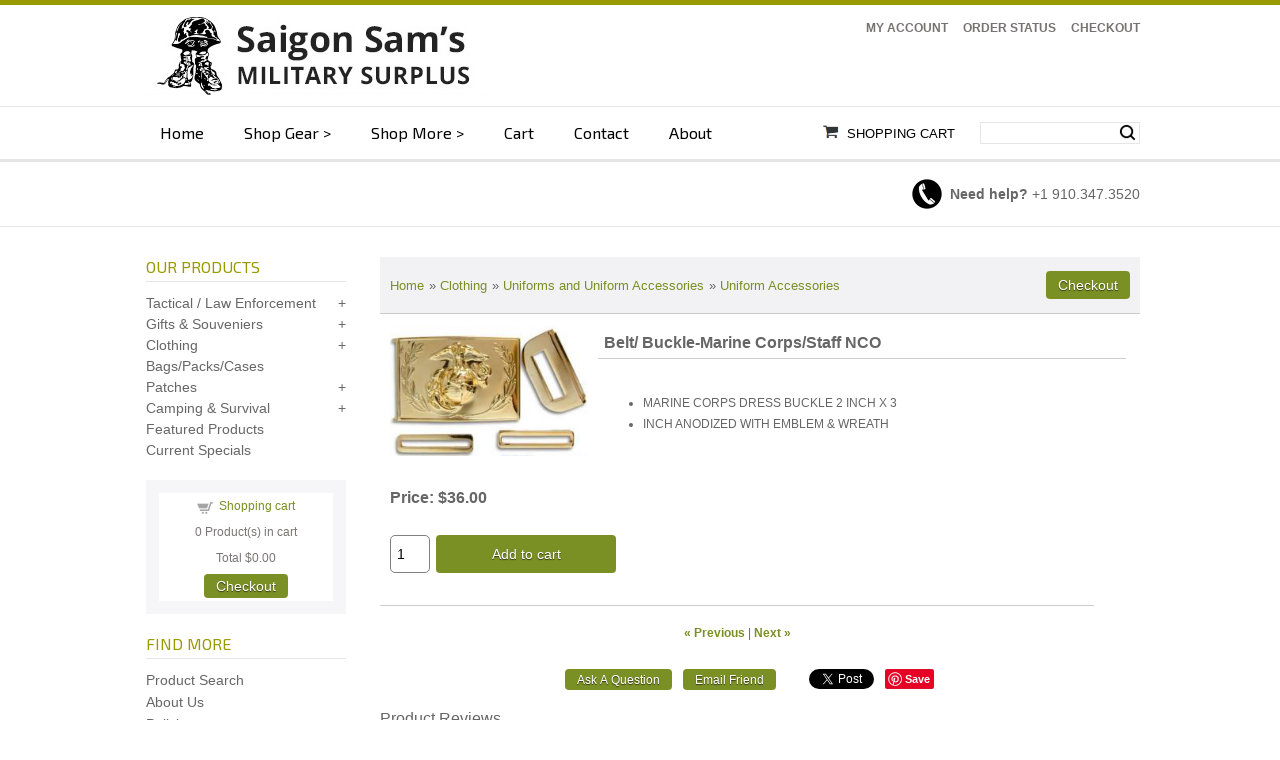

--- FILE ---
content_type: text/html; charset=UTF-8
request_url: https://www.saigonsamsmilitary.com/proddetail.php?prod=van-2522450
body_size: 8141
content:
<!DOCTYPE html><html><!-- #BeginTemplate "/Templates/main.dwt" --><!-- DW6 -->
<head>
<meta http-equiv="Content-Type" content="text/html; charset=utf-8" >
<!-- #BeginEditable "doctitle" -->
<title>Saigon Sams Military Surplus Store: Belt/ Buckle-Marine Corps/Staff NCO, Uniform Accessories, van-2522450</title>
<meta name="Description" content="MARINE CORPS DRESS BUCKLE 2 INCH X 3 INCH ANODIZED WITH EMBLEM & WREATH">
<!-- #EndEditable -->
<meta name="viewport" content="width=device-width, initial-scale=1">
<link rel="stylesheet" type="text/css" href="/css/ectcart.css"/>
<link rel="stylesheet" type="text/css" href="/css/ectstyle.css"/>
<link rel="stylesheet" type="text/css" href="/css/style.css"/>
<script type="text/javascript" src="/js/ectcart.js"></script>
<link rel="stylesheet" href="css/nav_styles.css">
<link href='https://fonts.googleapis.com/css?family=Exo+2:400,400italic,700' rel='stylesheet' type='text/css'>
<!-- #BeginEditable "head" -->
<meta property="og:type" content="product" />
<meta property="og:image" content="https://www.saigonsamsmilitary.com/prodimages/van-2522450.jpg">
<!-- #EndEditable -->
</head>
<body>
<div class="main_wrapper">
	<div class="header_wrapper">
   	  <div class="logo_row">
        	<div class="width_wrapper">
            	<div class="logo"><a href="index.php"><img src="images/slogo.jpg"  alt=""/></a></div>
                <div class="logo_right">
                    <ul class="topLink">
                      <li><a href="clientlogin.php">My Account</a></li>
                      <li><a href="orderstatus.php">Order Status</a></li>
                      <li><a href="cart.php">Checkout</a></li>
                    </ul>
                 <!-- <div class="welcome_msg">Come on out...</div>--> 
                </div>
                <div class="clear"></div>
        </div>
        </div>
      <div class="topNav_wrapper">
        	<div class="width_wrapper">
<!-- Main nav bar -->      
                <div id='cssmenu'>              
                <nav>
  <label for="drop" class="ect-mn-toggle">Menu</label>
  <input type="checkbox" id="drop" />
  <ul class="menu">
    <li><a href="index.php">Home</a></li>
    <li>
      <!-- First Tier Drop Down -->
      <label for="drop-1" class="ect-mn-toggle">Products +</label>
      <a href="#">Shop Gear</a>
      <input type="checkbox" id="drop-1"/>
      <ul>
        <li class="dd"><a href="/categories.php?cat=54">Tactical & Law Enforcement</a></li>
        <li class="dd"><a href="/categories.php?cat=64">Camping & Survival</a></li>
		  <li class="dd"><a href="/products.php?cat=28">Bags, Packs & Cases</a></li>
        <li class="dd"><a href="/categories.php?cat=53">Uniforms</a></li>
		   <li class="dd"><a href="/categories.php?cat=66">Patches</a></li>
		   <li class="dd"><a href="/dogtags.php">Dogtags</a></li>
        <li class="dd"><a href="/categories.php?cat=15">Boots</a></li>
      </ul>
    </li>
    <li>
      <!-- First Tier Drop Down -->
      <label for="drop-2" class="ect-mn-toggle">Categories +</label>
      <a href="#">Shop More</a>
      <input type="checkbox" id="drop-2"/>
      <ul>
        <li >
        <li class="dd"><a href="/categories.php?cat=50">Clothing</a></li>
		<li class="dd"><a href="/categories.php?cat=32">Gifts & Souveniers</a></li>
        <li class="dd"><a href="categories.php">All Products</a>        </li>
      </ul>
    </li>
    <li><a href="cart.php">Cart</a></li>
    <li><a href="contact.php">Contact</a></li>
    <li><a href="about.php">About</a></li>
  </ul>
</nav>
  </div>             
<!-- Main nav bar end -->   
              <div class="menu_right">  
              <div class="searchBox">
                <form method="post" action="search.php" id="search_mini_form">  
                <input type="hidden" name="posted" value="1">  
                <input type="hidden" name="nobox" value="true">                 
                <input type="text" maxlength="128" class="search_look" value="" name="stext" id="search" autocomplete="off">
                <button id="searc-button" class="search_btn" title="Search" type="submit">Search</button>
   				</form>
                </div>
              <div class="basket basket_dis"> <a href="cart.php">Shopping Cart</a></div>
              </div>
        </div>
        </div>
        <div class="service_section">
        	<div class="width_wrapper">            
            <div class="menu_right2">  
            <div class="basket basket_dis"> <a href="cart.php">Shopping Cart</a></div>
              <div class="searchBox">
                <form method="post" action="search.php" id="search_mini_form">  
                <input type="hidden" name="posted" value="1"> 
                <input type="hidden" name="nobox" value="true">                  
                <input type="text" maxlength="128" class="search_look" value="" name="stext" id="search" autocomplete="off">
                <button id="searc-button" class="search_btn" title="Search" type="submit">Search</button>
   				</form>
                </div>
              </div>
            <!--<div class="icon_truck"><strong>FREE SHIPPING</strong> on orders over $100!*</div> -->
              <div class="icon_phone"><span><strong>Need help?</strong> +1 910.347.3520</span></div>
                <div class="clear"></div>
            </div>
        </div>
    </div>
    <div class="mid_wrapper">
        <div class="mid_area_space">
        	<div class="width_wrapper">
              <article class="col_right">
                	<div class="FL width">
<!-- #BeginEditable "body" -->
			<input type="hidden" id="hiddencurr" value="$0.00"><div id="opaquediv" class="ectopaque" style="display:none" onclick="if(event.target==this)this.style.display='none'" tabindex="0"></div><script>
/* <![CDATA[ */
var xxAddWiL="The following items have been added to the wish list: ",xxBakOpt="Some of these options are not currently in stock but are available to back order.",xxCarCon="Cart contents",xxClkHere="click here",xxClsWin="Close Window",xxCntShp="Continue Shopping",xxCntTax="Country Tax",xxDigits="Please enter only digits in this field.",xxDscnts="Discounts",xxEdiOrd="Edit Order",xxEntMul="Please enter a quantity for at least one option.",xxHasAdd="has been added",xxInStNo="You will be notified by email when the product is back in stock.",xxInvCha="The following characters are invalid:",xxListPrice="<div class=\"origprice\">List Price: <span class=\"liststrike\">%s</span></div>",xxAddToC="Add to cart",xxNotBaS="Notify when back in stock",xxNotSto="The following product isn't currently available in our store",xxBakOrd="Back Order",xxOpSkTx=" (%s)",xxOptOOS="I'm sorry, that particular option is currently out of stock",xxOutStok="Out&nbsp;of&nbsp;Stock",xxPrd255="Please enter a maximum of 255 chars in the field indicated.",xxPrdChs="Please choose from the available product options.",xxPrdEnt="Please enter a value where indicated.",xxPrice="Price",xxSCAdOr="The following items have been added to your order.",xxSCBakO="Item not currently in stock but placed on back order - select &quot;Edit Order&quot; to modify purchase.",xxSCCarT="Cart total",xxSCItem="item(s)",xxSCStkW="STOCK WARNING: Low stock on selected item, please click &quot;Edit Order&quot; to accept stock level.",xxValEm="Please enter a valid email address.";
var currencyseparator=' ',extension='.php',extensionabs='php',imgsoftcartcheckout='<input type="button" value="Checkout" class="ectbutton sccheckout" onclick="ectgonoabs(\'cart.php\')">',pricezeromessage="",showinstock=true,showtaxinclusive=0,storeurlssl='https://www.saigonsamsmilitary.com/',tax=0,txtcollen=8000,yousavetext="",zero2dps='0.00',currFormat1='',currFormat2='',currFormat3='',currRate1=0,currRate2=0,currRate3=0,currSymbol1='',currSymbol2='',currSymbol3='';
function updateoptimage(theitem,themenu,opttype){
var imageitemsrc='',mzitem,theopt,theid,imageitem,imlist,imlistl,fn=window['updateprice'+theitem];
fn();
if(opttype==1){
	theopt=document.getElementsByName('optn'+theitem+'x'+themenu);
	for(var i=0; i<theopt.length; i++){
		if(theopt[i].checked)theid=theopt[i].value;
		ectremoveclass(theopt[i],'ectwarning');
	}
}else{
	theopt=ectById('optn'+theitem+'x'+themenu);
	ectremoveclass(theopt,'ectwarning');
	theid=theopt.options[theopt.selectedIndex].value;
}
	if(imageitem=ectById((globalquickbuyid!==''?'qb':'prod')+"image"+theitem)){
		if(altimage_small!=''){
			if(typeof(imageitem.src)!='unknown')imageitem.src=vsdecimg(altimage_small);
		}else if(aIM[theid]){
			if(typeof(imageitem.src)!='unknown')imageitem.src=vsdecimg(aIM[theid]);
		}
	}
	altimage_small='';
	altimage_large='';
}
function vsdecimg(timg){
	return decodeURIComponent(timg.replace("|","prodimages/").replace("<",".gif").replace(">",".jpg").replace("?",".png"));
}
function updateprodimage(theitem,isnext){
	return updateprodimage2(false,theitem,isnext);
}
function updateprodimage2(isqb,theitem,isnext){
var imlist=pIM[theitem];
if(!pIX[theitem])pIX[theitem]=0;
if(isnext) pIX[theitem]++; else pIX[theitem]--;
if(pIX[theitem] < 0) pIX[theitem]=imlist.length-1;
if(pIX[theitem]>=imlist.length) pIX[theitem]=0;
if(ectById((isqb?'qb':'prod')+"image"+theitem)){ectById((isqb?'qb':'prod')+"image"+theitem).src='';ectById((isqb?'qb':'prod')+"image"+theitem).src=vsdecimg(imlist[pIX[theitem]]);}
ectById((isqb?'qb':'extra')+"imcnt"+theitem).innerHTML=pIX[theitem]+1;
return false;
}
/* ]]> */
</script><script>
var sfextensionabs='php',
	xxPlsEntr="Please enter a value in the field",xxValEm="Please enter a valid email address.",xxRecapt="Please show you are a real human by completing the reCAPTCHA test",xxEFEm="Your Email",
	xxEFNam="Your Name",xxEFCmt="Your Comments",xxContUs="Contact Us",xxAskQue="Ask A Question",xxCUBlur="Ask us a question about any of our store products or services and we'll get back to you right away.",
	xxEmFrnd="Email Friend",xxEFBlr="Let your friends know all about the great deals that are on offer at this site. Just fill in the details below and click &quot;Send&quot;.",xxAccSuc="Your account was created successfully",xxMinLen="Please enter at least 6 characters in the field",
	xxAQBlr="Ask us a question about any of our store products and we'll get back to you right away.",xxPwd="Password",xxNow="now",xxInSecs="in %s seconds",xxName="Full Name",
	xxFulNam="This message will not be shown again.\nPlease be sure to enter your first and last name in the field",xxLOSuc="You have logged out successfully!",xxLISuc="Login Successful!",xxMesSuc="Your message was delivered successfully.";
var extraclientfield1="",extraclientfield2="",
	extraclientfield1required=false,extraclientfield2required=false,
	loginhash='7e36f8876cf66c4e187af02a36994fb418626a70397d3a40824af09ec01576fd',
	customeraccounturl="",
	recaptchasitekey='',nacaptchawidgetid='',nacaptchaok=false,nacaptcharesponse=false,contactcaptchawidgetid='',contactcaptchaok=false,contactcaptcharesponse=false,askqproductid='',
	lastloginattempt,checkedfullname=false,contactusthanks="",emailfriendthanks="",askaquestionthanks="",
	recaptchaenabled2=false,recaptchaenabled8=false,nocustomerloginpwlimit=false,
	nomailinglist=false,
	storeurlssl="",checkoutmode="",
	clientloginref="",clientloginref_sess="",
	loginrefurl=[];</script>
<div id="softopaquediv" class="ectopaque" style="display:none" onclick="if(event.target==this)hideaccounts()" tabindex="0"><div class="ectsoftwrapper"><div class="scart scclose" role="img" onclick="hideaccounts()" title="Close Window"></div>
<div style="display:none;text-align:center" id="ectsoftpreload"><img style="margin:30px" src="images/preloader.gif" alt="Loading"></div>
<div id="ectsfsuccess" class="ectsfsuccess"></div>
<div class="sfcontact" id="ectcontactdiv" style="display:none">
<div class="softformheader" id="cuheader"></div>
<div id="contactblurb" class="contactblurb"></div>
<div class="ectsf2col"><div class="redstar"><label class="ectlabel" for="yourname">Your Name</label></div><div><input type="text" id="yourname" placeholder="Your Name" aria-required="true"></div></div>
<div class="ectsf2col"><div class="redstar"><label class="ectlabel" for="youremail">Your Email</label></div><div><input type="text" id="youremail" placeholder="Your Email" aria-required="true"></div></div>
<div class="ectsf2col emfonly"><div class="redstar"><label class="ectlabel" for="friendsemail">Your Friends Email</label></div><div><input type="text" id="friendsemail" placeholder="Your Friends Email" aria-required="true"></div></div>
<div class="ectsf2col"><div class="redstar"><label class="ectlabel" for="yourcomments">Your Comments</label></div><div><textarea class="softcomments" id="yourcomments" placeholder="Your Comments" aria-required="true"></textarea></div></div>
<div class="softformsend"><button type="button" class="ectbutton " id="contactsend" onclick="">Send</button><button type="button" class="ectbutton" onclick="hideaccounts()">Close Window</button></div>
</div>
<div class="sflogin" id="loginacctdiv" style="display:none">
<div class="softformheader" id="liaccterrordiv">Login Details</div>
<div class="ectsf2col"><div class="redstar"><label class="ectlabel" for="liemail">Email</label></div><div><input type="email" id="liemail" placeholder="Email" aria-required="true" disabled></div></div>
<div class="ectsf2col"><div class="redstar"><label class="ectlabel" for="lipass">Password</label></div><div><input type="password" id="lipass" placeholder="Password" aria-required="true" autocomplete="off"></div></div>
<div class="ectsf2col"><div class="softformjright"><input type="checkbox" class="ectcheckbox" id="licook"></div><div><label class="ectlabel" for="licook">Remember login on this computer?</label></div></div>
<div class="softformsend"><input type="button" value="Submit" class="ectbutton cartaccountlogin" id="cartaccountlogin" onclick="checkloginaccount()"><input type="button" value="New Account" class="ectbutton newaccount" onclick="displaynewaccount()"><input type="button" value="Forgot Password?" class="ectbutton forgotpassword" onclick="ectgonoabs('clientlogin.php?mode=lostpassword')"></div>
</div>
<div class="sfnewaccount" id="newacctdiv" style="display:none">
<div class="softformheader" id="accounterrordiv">New Account</div>
<div class="ectsf2col"><div class="redstar"><label class="ectlabel" for="naname">Full Name</label></div><div><input type="text" id="naname" placeholder="Full Name" aria-required="true"></div></div>
<div class="ectsf2col"><div class="redstar"><label class="ectlabel" for="naemail">Email</label></div><div><input type="email" id="naemail" placeholder="Email" aria-required="true"></div></div>
<div class="ectsf2col"><div class="redstar"><label class="ectlabel" for="pass">Password</label></div><div><input type="password" id="pass" placeholder="Password" autocomplete="off" aria-required="true"></div></div>
<div class="ectsf2col">
<div class="softformjright"><input type="checkbox" class="ectcheckbox" id="allowemail" value="ON"></div>
<div><label class="ectlabel" for="allowemail">Allow Promotional Emails</label><div class="cartacclogineverdivulge">(We will never divulge your email to a 3rd party)</div></div>
</div>
<div class="softformsend"><input type="button" value="Create Account" class="ectbutton createaccount" onclick="checknewaccount()"></div>
</div>
</div>
</div>
<script>document.body.appendChild(ectById("softopaquediv"));</script><div id="mainbodyspan" class="proddetail van-2522450" itemscope itemtype="http://schema.org/Product"><link itemprop="mainEntityOfPage" href="/proddetail.php?prod=van-2522450"><form method="post" id="ectform0" action="cart.php" onsubmit="return formvalidator0(this)" style="margin:0;padding:0"><script>/* <![CDATA[ */function formvalidator0(theForm){
var fvsuccess=true;
return(fvsuccess);}
/* ]]> */</script><input type="hidden" name="id" value="van-2522450">
<input type="hidden" name="mode" value="add">
<div class="catnavandcheckout catnavdetail"><div class="catnavigation catnavdetail"><a class="ectlink" href="categories.php">Home</a><div class="ectbreadcrumb">&raquo; <a class="ectlink" href="categories.php?cat=50">Clothing</a></div><div class="ectbreadcrumb">&raquo; <a class="ectlink" href="categories.php?cat=53">Uniforms and Uniform Accessories</a></div><div class="ectbreadcrumb">&raquo; <a class="ectlink" href="products.php?cat=24">Uniform Accessories</a></div></div>
<div class="catnavcheckout"><input type="button" value="Checkout" class="ectbutton checkoutbutton" onclick="ectgonoabs('cart.php')"></div></div>
<div itemprop="image" itemscope itemtype="https://schema.org/ImageObject" class="detailimage allprodimages ectnomagicimage"><img itemprop="url" id="prodimage0" class="detailimage allprodimages" src="prodimages/van-2522450.jpg" alt="Belt/ Buckle-Marine Corps/Staff NCO"></div><div class="detailname"><h1 itemprop="name">Belt/ Buckle-Marine Corps/Staff NCO</h1></div><div class="detaildescription detaildescriptiontabs" itemprop="description"><ul><li>MARINE CORPS DRESS BUCKLE 2 INCH X 3</li><li> INCH ANODIZED WITH EMBLEM & WREATH</ul></div><div class="detailprice" itemprop="offers" itemscope itemtype="http://schema.org/Offer"><meta itemprop="priceCurrency" content="USD"><strong>Price:</strong> <span class="price" id="pricediv0" itemprop="price" content="36.00">$36.00</span><link itemprop="url" href="/proddetail.php?prod=van-2522450"> </div><div class="addtocartquant detailaddtocartquant"><div class="detailquantity"><div class="quantity0div detailquantity0div"><input type="text" name="quant" id="w0quant" size="2" maxlength="5" value="1" title="Quantity" class="ecttextinput quantity0input detailquantity0input"></div>
</div><div class="addtocart detailaddtocart"><button type="button" class="ectbutton buybutton detailbuybutton ectaddcart0" onclick="subformid(0,'','')">Add to cart</button></div></div><div class="previousnext"><a class="ectlink" href="/proddetail.php?prod=van-2522400"><strong>&laquo; Previous</strong></a> | <a class="ectlink" href="/proddetail.php?prod=van-2650480"><strong>Next &raquo;</strong></a></div><div class="emailfriend"><div class="socialmediabuttons"><div class="socialmediabutton smaskaquestion"><input type="button" value="Ask A Question" class="ectbutton smaskaquestion" onclick="displayectcontact('askquestion','van-2522450')"></div><div class="socialmediabutton smemailfriend"><input type="button" value="Email Friend" class="ectbutton smemailfriend" onclick="displayectcontact('emailfriend','van-2522450')"></div><div class="socialmediabutton smfacebook"><div id="fb-root"></div><script>(function(d,s,id){var js, fjs = d.getElementsByTagName(s)[0];if (d.getElementById(id)) return;js = d.createElement(s); js.id = id;js.src = "https://connect.facebook.net/en_US/sdk.js#xfbml=1&version=v3.0";fjs.parentNode.insertBefore(js, fjs);}(document, 'script', 'facebook-jssdk'));</script><div class="fb-like" data-href="https://www.saigonsamsmilitary.com/proddetail.php?prod=van-2522450" data-layout="button_count" data-action="like" data-size="small" data-show-faces="false" data-share="true"></div></div><div class="socialmediabutton smlinkedin"><script src="//platform.linkedin.com/in.js">lang:en_US</script><script type="IN/Share" data-url="https://www.saigonsamsmilitary.com/proddetail.php?prod=van-2522450" data-counter="right"></script></div><div class="socialmediabutton smtwitter"><script async src="https://platform.twitter.com/widgets.js"></script><a class="twitter-share-button" lang="" href="https://twitter.com/intent/tweet" data-size="default" data-url="https://www.saigonsamsmilitary.com/proddetail.php?prod=van-2522450">Tweet</a></div><div class="socialmediabutton smpinterest"><a data-pin-do="buttonBookmark" data-pin-save="true" href="https://www.pinterest.com/pin/create/button/"></a><script async defer src="//assets.pinterest.com/js/pinit.js"></script></div></div></div><div class="reviews" id="reviews"><div class="reviewtotals"><span class="numreviews">Product Reviews</span><span class="showallreview"></span></div><div class="noreview">No Reviews For This Product.</div><div class="clickreview"><button type="button" class="ectbutton clickreview" onclick="ectgonoabs('/proddetail.php?prod=van-2522450&amp;review=true')">Click to review this product</button></div></div></form></div><!-- #EndEditable -->   
					</div>
                </article>
               <aside class="sidebar">
                	<div class="products_category_box">
                    	<h2>OUR PRODUCTS</h2>
                        				<ul class="ectverticalmenu2 ectmenu1" style="list-style:none"><li id="ect0_54"><a href="#">Tactical / Law Enforcement</a></li>
<li class="ectsub ectraq1" id="ect0_3"><a href="products.php?cat=3">Rifle Accessories</a></li>
<li class="ectsub ectraq1" id="ect0_7"><a href="products.php?cat=7">Eyewear and Accessories</a></li>
<li class="ectsub ectraq1" id="ect0_35"><a href="products.php?cat=35">Pouches</a></li>
<li class="ectsub ectraq1" id="ect0_2"><a href="products.php?cat=2">Ghille Suits & Netting</a></li>
<li class="ectsub ectraq1" id="ect0_33"><a href="products.php?cat=33">Police/Fire/Rescue</a></li>
<li class="ectsub ectraq1" id="ect0_34"><a href="products.php?cat=34">Hydration & Accessories</a></li>
<li class="ectsub ectraq1" id="ect0_41"><a href="products.php?cat=41">Knives</a></li>
<li class="ectsub ectraq1" id="ect0_18"><a href="products.php?cat=18">Lights</a></li>
<li class="ectsub ectraq1" id="ect0_29"><a href="products.php?cat=29">Ponchos and Liners</a></li>
<li class="ectsub ectraq1" id="ect0_30"><a href="products.php?cat=30">Tactical Gear</a></li>
<li id="ect0_32"><a href="#">Gifts & Souveniers</a></li>
<li class="ectsub ectraq1" id="ect0_43"><a href="products.php?cat=43">Cups/mugs/Koozies</a></li>
<li class="ectsub ectraq1" id="ect0_27"><a href="products.php?cat=27">Flags</a></li>
<li class="ectsub ectraq1" id="ect0_61"><a href="products.php?cat=61">Coins</a></li>
<li class="ectsub ectraq1" id="ect0_6"><a href="products.php?cat=6">Auto Accessories</a></li>
<li class="ectsub ectraq1" id="ect0_19"><a href="products.php?cat=19">Desk/Office/Books</a></li>
<li class="ectsub ectraq1" id="ect0_9"><a href="products.php?cat=9">Womens Gifts</a></li>
<li class="ectsub ectraq1" id="ect0_20"><a href="products.php?cat=20">Zippos/Accessories</a></li>
<li class="ectsub ectraq1" id="ect0_63"><a href="products.php?cat=63">Household</a></li>
<li class="ectsub ectraq1" id="ect0_67"><a href="products.php?cat=67">Hat Pins</a></li>
<li class="ectsub ectraq1" id="ect0_69"><a href="products.php?cat=69">Beirut Memorial</a></li>
<li id="ect0_50"><a href="#">Clothing</a></li>
<li class="ectsub ectraq1" id="ect0_46"><a href="products.php?cat=46">Men</a></li>
<li class="ectsub ectraq1" id="ect0_10"><a href="products.php?cat=10">T-Shirts/Shorts</a></li>
<li class="ectsub ectraq1" id="ect0_53"><a href="#">Uniforms and Uniform Accessories</a></li>
<li class="ectsub ectraq2" id="ect0_58"><a href="products.php?cat=58">Blouses</a></li>
<li class="ectsub ectraq2" id="ect0_59"><a href="products.php?cat=59">Trousers</a></li>
<li class="ectsub ectraq2" id="ect0_12"><a href="products.php?cat=12">Belts</a></li>
<li class="ectsub ectraq2" id="ect0_47"><a href="http://saigonsamsmilitary.com/dogtags.php">Custom Made Dog Tags</a></li>
<li class="ectsub ectraq2" id="ect0_15"><a href="products.php?cat=15">Footwear/Accessories</a></li>
<li class="ectsub ectraq2" id="ect0_24"><a href="products.php?cat=24">Uniform Accessories</a></li>
<li class="ectsub ectraq2" id="ect0_56"><a href="products.php?cat=56">Bags/Packs/Cases</a></li>
<li class="ectsub ectraq2" id="ect0_60"><a href="products.php?cat=60">Covers/Boonies</a></li>
<li class="ectsub ectraq2" id="ect0_65"><a href="products.php?cat=65">Uniform Gloves</a></li>
<li class="ectsub ectraq1" id="ect0_13"><a href="products.php?cat=13">Sweats</a></li>
<li class="ectsub ectraq1" id="ect0_45"><a href="products.php?cat=45">Ball Caps/Covers/Boonie</a></li>
<li class="ectsub ectraq1" id="ect0_21"><a href="products.php?cat=21">Headwear</a></li>
<li class="ectsub ectraq1" id="ect0_25"><a href="products.php?cat=25">Infants & Children</a></li>
<li class="ectsub ectraq1" id="ect0_44"><a href="products.php?cat=44">Cold Weather/Jackets</a></li>
<li class="ectsub ectraq1" id="ect0_51"><a href="products.php?cat=51">Womens Clothing</a></li>
<li class="ectsub ectraq1" id="ect0_11"><a href="products.php?cat=11">Gloves</a></li>
<li id="ect0_28"><a href="products.php?cat=28">Bags/Packs/Cases</a></li>
<li id="ect0_66"><a href="#">Patches</a></li>
<li class="ectsub ectraq1" id="ect0_48"><a href="products.php?cat=48">Custom Patches</a></li>
<li class="ectsub ectraq1" id="ect0_42"><a href="products.php?cat=42">Patches</a></li>
<li class="ectsub ectraq1" id="ect0_68"><a href="products.php?cat=68">Velcro Patches</a></li>
<li id="ect0_64"><a href="#">Camping & Survival</a></li>
<li class="ectsub ectraq1" id="ect0_17"><a href="products.php?cat=17">Field Gear/Survival</a></li>
<li class="ectsub ectraq1" id="ect0_49"><a href="products.php?cat=49">550 Cord</a></li>
<li class="ectsub ectraq1" id="ect0_1"><a href="products.php?cat=1">Camping</a></li>
<li class="ectsub ectraq1" id="ect0_4"><a href="products.php?cat=4">Waterproof Cases</a></li>
<li id="ect0_70"><a href="products.php?cat=70">Featured Products</a></li>
<li id="ect0_71"><a href="products.php?cat=71">Current Specials</a></li>
</ul><script>
/* <![CDATA[ */
var curmen=[];var lastmen=[];var em=[];var emr=[];var emt=[];
function closecascade(men){
	var re=new RegExp('ect\\d+_');
	var theid=men.id.replace(re,'');
	var mennum=men.id.replace('ect','').replace(/_\d+/,'');
	curmen[mennum]=0;
	for(var ei in emt[mennum]){
		if(ei!=0&&emt[mennum][ei]==true&&!insubmenu(ei,mennum)){
			for(var ei2 in em[mennum]){
				if(em[mennum][ei2]==ei){
					document.getElementById('ect'+mennum+"_"+ei2).style.display='none';
				}
			}
		}
	}
	emt[mennum][theid]=false; // closed
	return(false);
}
function opencascade(men){
	var re=new RegExp('ect\\d+_');
	var theid=men.id.replace(re,'');
	var mennum=men.id.replace('ect','').replace(/_\d+/,'');
	if(emt[mennum][theid]==true) return(closecascade(men));
	curmen[mennum]=theid;
	for(var ei in em[mennum]){
		if(em[mennum][ei]==theid){
			document.getElementById('ect'+mennum+'_'+ei).style.display='block';
			emt[mennum][theid]=true; // open
		}
	}
	return(false);
}
function ectChCk(men){
return(hassubs_xxx(men)?opencascade(men):true)
}
function hassubs_xxx(men){
	var re=new RegExp('ect\\d+_');
	var theid=men.id.replace(re,'');
	var mennum=men.id.replace('ect','').replace(/_\d+/,'');
	return(hassubs(mennum,theid));
}
function hassubs(mennum,theid){
	if(emr[mennum][theid])return true;
	return false;
}
function insubmenu(mei,mid){
	if(curmen[mid]==0)return(false);
	curm=curmen[mid];
	maxloops=0;
	while(curm!=0){
		if(mei==curm)return(true);
		curm=em[mid][curm];
		if(maxloops++>10) break;
	}
	return(false);
}
function addsubsclass(mennum,menid,menutype){
	for(var ei in em[mennum]){
		emr[mennum][em[mennum][ei]]=ei;
	}
	for(var ei in em[mennum]){
		men=document.getElementById('ect'+mennum+'_'+ei);
		if(menutype=='verticalmenu2')
			men.onclick=function(){return(ectChCk(this))};
		else{
			men.onmouseover=function(){openpop(this,menutype=='verticalmenu3'?true:false)};
			men.onmouseout=function(){closepop(this)};
		}
		if(hassubs(mennum,ei))men.classList.add('ectmenuhassub'+(mennum+1));
	}
}
function opensubmenu(mennum,menid){
	if(document.getElementById('ect'+mennum+'_'+menid)){
		ectaddclass(document.getElementById('ect'+mennum+'_'+menid),'ectselected');
		curmen[mennum]=menid;
	}
	while(em[mennum][menid]){
		if(document.getElementById('ect'+mennum+'_'+em[mennum][menid]).onclick) document.getElementById('ect'+mennum+'_'+em[mennum][menid]).onclick();
		menid=em[mennum][menid];
	}
}
em[0]={54:0,3:54,7:54,35:54,2:54,33:54,34:54,41:54,18:54,29:54,30:54,32:0,43:32,27:32,61:32,6:32,19:32,9:32,20:32,63:32,67:32,69:32,50:0,46:50,10:50,53:50,58:53,59:53,12:53,47:53,15:53,24:53,56:53,60:53,65:53,13:50,45:50,21:50,25:50,44:50,51:50,11:50,28:0,66:0,48:66,42:66,68:66,64:0,17:64,49:64,1:64,4:64,70:0,71:0};emr[0]=[];emt[0]=[];curmen[0]=0;
addsubsclass(0,0,'verticalmenu2')
/* ]]> */</script>                    </div>
                    <div class="contact_box_left">
                                   <div class="minicart">
	<div class="minicartcnt">
	<img src="/images/littlecart1.png" style="vertical-align:text-top;" width="16" height="16" alt=""> &nbsp;<a class="ectlink mincart" href="https://www.saigonsamsmilitary.com/cart.php">Shopping cart</a>
	</div>
	<div class="minicartcnt"><span class="ectMCquant">0</span> Product(s) in cart</div>
	<div class="mcLNitems"></div>
	<div class="ecHidDsc minicartcnt" style="display:none"><span class="minicartdsc">Discounts <span class="mcMCdsct">$0.00</span></span></div>
	<div class="minicartcnt">Total <span class="ectMCtot">$0.00</span></div>
	<div class="minicartcnt"><button type="button" class="ectbutton ectlink mincart" onclick="ectgoabs('https://www.saigonsamsmilitary.com/cart.php')">Checkout</button></div>
</div>
                    </div>
                    <div class="features_products_wrapper">
                    <h2>FIND MORE</h2>
                    <ul class="sbSubCat">
        				<li><a href="search.php">Product Search </a></li>
     					<li><a href="about.php">About Us</a></li>
    					<li><a href="policies.php">Policies</a></li>
    					<li><a href="contact.php">Contact Us</a></li>
                    </ul>
              </div>
                    <div class="contact_box_left">
                   	  <h2>Contact Us</h2>
                        <p class="comp_name">Saigon Sams I</p>
                        <p><span id="adr" dir="ltr">1970 Wilmington Hwy.<br>
Jacksonville, NC</span> 28540</p>
                        <p class="phone_no">+1 <span dir="ltr"><strong>910.</strong></span><span dir="ltr"><strong>347.3520</strong></span></p>
                        <p class="comp_name">&nbsp;</p>
                        <p class="comp_name">Saigon Sams II</p>
                        <p>229 Western Blvd.<br>
Jacksonville, NC 28540<br>
                        </p>
                        <p class="phone_no">+1<strong>910.353.1267</strong>                    </p>
                    </div>
              </aside> 
            	<div class="clear"></div>
            </div>        
        </div>
    </div>
<div class="footer_wrapper">
   	  <div class="width_wrapper footer_space">
        	<div class="footer_column">
              <h4>Shopping </h4>
                    <ul>
                        <li class="first"><a href="http://www.saigonsamsmilitary.com/search.php">Search Products</a></li>
                        <li class="first"><a href="categories.php">All Categories</a></li>
                    </ul>
                </div>
            <div class="footer_column">
            <h4>Account</h4>
                <ul>
                    <li><a href="http://www.saigonsamsmilitary.com/clientlogin.php">My Account</a></li>
                    <li><a href="http://www.saigonsamsmilitary.com/FAQ.php" title="FAQs">FAQs</a></li>
                </ul>
            </div>
			<div class="footer_column">
            <h4>Contact</h4>
            <ul class="links">
                <li><a href="contact.php">Contact </a></li>
                <li><a href="about.php">About Saigon Sams</a></li>
              </ul>
            </div>
			<div class="footer_column">
            <h4>Orders</h4>
            <ul>
                <li><a href="cart.php">Checkout</a></li>
                <li><a href="policies.php" title="Return policy">Policies</a></li>
            </ul>
            </div> 
        <div class="clear"></div>
        <div class="footer_social_row">
        	 <ul class="footer_social_icon">
                	<li><a href="https://www.facebook.com/saigonsamsmilitary/" target="_blank"><img src="images/facebook.png"  alt=""/></a></li>
				    <li><a href="https://www.instagram.com/saigonsamsmilitarysurplus/" target="_blank"><img src="images/instagram.png"  alt=""/></a></li>
                    <!--<li><a href="https://twitter.com/saigonsamsmil" target="_blank"><img src="../images/twitter.png"  alt=""/></a></li>-->
                    <li><a href="https://www.pinterest.com/saigonsams/?eq=saigon%20sams%20military&etslf=NaN" target="_blank"><img src="images/printers.png"  alt=""/></a></li>
                    <!--<li><a href="https://www.linkedin.com/in/saigon-sams-military-02aa5ba4/" target="_blank"><img src="../images/linkedin.png"  alt=""/></a></li>-->
              </ul>
        	<img src="images/payment_icon.png" class="payment_icon"  alt=""/> 
          <div class="clear"></div>
        </div>
        </div>
        <div class="footer_bottom_links">
       	  <div class="width_wrapper">
          <div class="bottom_links">&copy; 2026 Saigon Sams Military Surplus  - All Right Reserved <br>
</div>
            </div>
            <div class="clear"></div>
        </div>
     </div>
</div>
</body>
<!-- #EndTemplate --></html>

--- FILE ---
content_type: text/css
request_url: https://www.saigonsamsmilitary.com/css/ectstyle.css
body_size: 2448
content:
/* Shopping cart classes
----------------------------------------------------------------------------------------------------*/
/*minicart*/
table.mincart, td.mincart{
width:100%;
background:#fff;
font-size:13px;
}
.minicartcnt{
    text-align:center;
}
.emfsubtable, .emftbl{
background:#fff;
}
.emfhl{
background:#515151;
color:#fff;
}
/*Internal store naviagtion*/
a.ectlink:link {
	color: #7A9024;
	text-decoration: none;
}
a.ectlink:visited {
	color: #7A9024;
	text-decoration: none;
}
a.ectlink:active {
	color: #7A9024;
	text-decoration: none;
}
a.ectlink:hover {
	color: #666;
	text-decoration: none;
}
/*Button and form field styles*/
input.ectbutton,button.ectbutton{
background:#7A9024;
color:#fff;
padding:4px 12px;
border:0;
border-radius:4px;
-webkit-appearance: none;
text-shadow: 0 1px 1px rgba(0, 0, 0, 0.6);
}
input.ectbutton:hover,button.ectbutton:hover{
background:#ddd;
color:#000;
cursor:pointer;
-webkit-appearance: none;
text-shadow: 0 1px 1px rgba(255, 255, 255, 0.6);
}
input.previmg, input.nextimg, input.detailprevimg, input.detailnextimg{
border-radius:4px;
border:1px solid #ccc;
background:#fff;
margin:4px;
font-size:11px;
cursor:pointer;
color:#006aba;
padding:4px;
}
input.previmg:hover, input.nextimg:hover, input.detailprevimg:hover, input.detailnextimg:hover{
color:#000;
border:1px solid #666;
}
/*Thanks page*/
.receiptbody{background-color:#fff;}
.receiptoption{background-color:#fefefe;}
.receipthr{height:0;border-width:1px 0 0 0;border-style:solid;border-color:#7A9024}
.receipthl{background-color:#eee;padding:8px;}
.receiptheading{background-color:#bbb;color:#fff;font-weight:bold;padding:8px}
/* Quick Buy settings 
-------------------------------------*/
div.detaillink{
  float:right;
  width:70px;
  text-align:left;
  padding:6px;
}
div.qbuybutton{
  float:left;
  width:100px !important;
  text-align:right;
}
input.qbuybutton{
  background:#f1f1f1;
  color:#E06A1E;
  border-radius:4px;
  text-shadow: none;
  padding:4px 12px;
  border:1px solid #ccc;
  font-size:13px;
  font-weight:normal !important;
  cursor:pointer;
  margin-top:6px;
  -webkit-appearance: none;
}
input.detaillink{
  background:#f1f1f1;
  color:#E06A1E;
  border-radius:4px;
  text-shadow: none;
  padding:4px 12px;
  border:1px solid #ccc;
  font-size:13px;
  font-weight:normal !important;
  cursor:pointer;
  -webkit-appearance: none;
}
input.detaillink:hover{
  background:#1874CD;
  color:#fff;
  -webkit-appearance: none;
}
input.qbuybutton:hover{
  background:#1874CD;
  color:#fff;
  -webkit-appearance: none;
}
div.qbuywrapper div.prodimage{
border:0px;
  width:200px;
  float:left;
}
div.qbuywrapper div.prodname{
float:right;
  width:60% !important;
  border-bottom:1px solid #ccc;
  text-align:left;
  margin-top:12px;
  margin-bottom:12px;
}
div.qbuywrapper div.prodrating{
float:right;
  width:60% !important;
    text-align:left;
    margin-bottom:6px;
}
div.qbuywrapper div.prodid{
float:right;
  width:60% !important;
    text-align:left;
    margin-bottom:6px;
}
div.qbuywrapper div.prodminquant{
float:right;
  width:60% !important;
    text-align:left;
    margin-bottom:6px;
}
div.qbuywrapper div.proddescription{
float:right;
  width:60% !important;
    text-align:left;
  padding:0px
  margin-bottom:6px;
}
div.qbuywrapper div.prodoptions{
float:right;
  width:60% !important;
    text-align:left;
      margin-bottom:6px;
}
div.qbuywrapper div.optiontext{
float:left;
  width:60% !important;
    text-align:left;
        margin:6px 0px;
}
div.qbuywrapper div.option{
float:left;
  width:70% !important;
    text-align:left;
}
div.qbuywrapper div.prodinstock{
float:right;
  width:60% !important;
    text-align:left;
  margin-left:0px !important;
      margin-bottom:6px;
}
div.qbuywrapper div.addtocart{
float:right;
  width:60% !important;
    text-align:right;
  margin-right:6px;
}
div.qbuywrapper div.detaillink{
float:right;
  width:60% !important;
    text-align:right;
  margin-right:6px;
}
div.qbuywrapper div.prodprice{
 float:right !important;
  width:60% !important;
  text-align:left;
      margin-bottom:6px;
}
div.qbuywrapper div.listprice{
 float:right !important;
  width:60% !important;
 text-align:left;
}
div.qbuywrapper div.prodcurrency{
 float:right !important;
  width:60% !important;
  text-align:left;
  margin-top:6px;
}
/* The category page 
-------------------------------------*/
div.category{
	width:31.3%;
	line-height:1.6;
  	font-size:0.9em;
    padding: 5px 5px 5px 5px;
	border:1px solid #ccc;
	margin:1%;
	min-height:220px;
}
div.category:hover{border: 1px solid #7A9024;
}
div.catnavandcheckout{
	padding:10px;
	font-size:1em;
	background-color:#f2f2f4;
	border-bottom: 1px solid #ccc;
	margin-bottom:2px;
}
.catnavwrapper{
	background:#fff !important;
	border: 1px solid #fff !important;
}
div.navdesc{
	display:none; /* Removes the text "View all products in all categories */
}
div.catimage {
  text-align: center;
}
img.catimage {
  max-width: 100%;
}
div.catdesc{
	padding:0px 0px 4px 4px;
}
div.catname{
	padding-left:4px;
        font-size:1.2em;
}
div.catdiscounts, div.allcatdiscounts{
  padding:0px;
  margin:0px;
	font-weight:normal;
	color:#DA6B1D;
	font-size:0.9em;
}
div.categorymessage{
	padding-top:0px;
	font-size: 1.1em;
}
p.noproducts{
margin-top:8px;
width:100%;
float:left;
}
/* The products page 
-------------------------------------*/
div.prodfilter{
	float:left;
	padding:2px;
	margin-bottom:4px;
}
div.prodfilterbar{
	float:left;
	width:98%;
  border-bottom: 1px solid #ccc;
  margin-bottom:14px;
  padding-bottom:8px;
}
div.filtertext{
  padding:8px;
}
select.prodfilter{
	padding:4px;
	margin:0px;
  border: 1px solid #ccc;
}
input.prodfilter{
	padding:6px;
  border: 1px solid #ccc;
}
div.product {
width:32.3%;
min-height: 260px;
vertical-align: top;
margin:0.5%;
padding:6px;
}
div.prodnavigation{
	padding:10px 0px 10px 12px;
	float:left;
	width:97%;
	font-size:0.9em;
	background-color:#f2f2f4;
	border-bottom: 1px solid #ccc;
	margin-bottom:10px;
}
div.checkoutbutton{
  float:left;
  width:96%;
}
.prodratinglink{
	font-size:0.8em;
}
div.allproddiscounts{
	color:#DA6A1E;
	width:100%;
	margin:4px 0px;
	float:left;
}
.proddiscounts, .discountsapply{
	color:#DA6A1E;
	margin:4px 0px;
}
div.prodmanufacturer{
	margin:4px 0px;
}
div.prodsku{
	margin:4px 0px;
}
div.prodimage{
	padding: 18px;
	text-align:center;
	border:1px solid #ccc;
}
div.prodimage:hover{
	border: 1px solid #7A9024;
}
img.prodimage{
max-width:100%;
height:auto;
}
div.prodname{
	padding-top:6px;
	font-size: 1.1em;
  margin:4px 0px;
}
div.prodinstock{
	margin:4px 0px;
}
div.proddescription{
	margin:4px 0px;
	float:left;
	font-size: 0.9em;
	line-height: 1.5em;
}
div.prodoptions{
float:left;
width:98%;
}
div.optiontext{
margin:4px 0px;
}
div.option{
margin:4px 0px;
}
div.listprice{
	width:98%;
	float:left;
	font-size: 0.9em;
	margin:4px 0px;
}
span.yousave{
	background:#0065A7;
	color:#fff;
	margin:4px 0px;
	font-size:0.9em;
}
div.prodprice{
	float:left;
	width:98%;
margin:4px 0px;
}
div.prodrating{
	float:left;
	width:98%;
  margin:4px 0px;
}
div.prodcurrency{
	float:left;
	width:100%;
	font-size: 0.8em;
	color:#666;
  margin:4px 0px;
}
div.addtocart{
float:left;
margin:4px 0px;
}
div.addtocartquant{
	clear:both;
	padding-top:20px;
	padding-bottom:20px;
	margin-left:10px;
}
div.notifystock{
	float:left;
	width:100%;
  margin:4px 0px;
}
div.configbutton{
	float:left;
	width:100%;
  margin:4px 0px;
}
div.outofstock{
	text-align:center;
	margin:4px 0px;
	font-weight:bold;
}
div.prodid {
	margin:4px 0px;
}
div.multioptiontext{
	width:180px;
}
div.pagenums{
	text-align:center;
	float:left;
	margin:4px 0px;
}
/* The product detail page 
-------------------------------------*/
div.detailprodnavigation{
	width:99%;
}
div.detailimage{
	width:26%;
	padding:10px;
	float:left;
	text-align: center;
	margin-bottom: 20px;
} 
img.detailimage{
max-width:100%;
height:auto;
}
div.detailcheckoutbutton{
	clear:both;
}
div.detailid {
	width:66%;
	float:left;
	margin:5px;
}
div.detailname h1 {
	font-size: 1.2em;
	padding:6px;
	float:left;
	width:68%;
	margin-top:10px;
  margin-bottom:12px;
	border-bottom: 1px solid #ccc;
}
span.detaildiscountsapply{
  margin-left:2px;
 float:left;
  width:68%;
}
div.detaildiscounts{
	width:66%;
  margin-left:2px;
  float:left;
}
div.detailmanufacturer{
	float:left;
	width:66%;
	margin:5px;
}
div.detailsku{
	float:left;
	width:66%;
	margin:5px;
}
div.detailinstock{
	float:left;
	width:66%;
	margin:5px;
}
div.detailreviewstars{
	float:left;
	width:66%;
  margin:5px;
}
div.detaildescription{
	font-size: 0.9em;
	margin:5px;
	padding-top:4px;
	line-height:1.8em;
	float:left;
	width:66%;
}
div.detailprice{
	font-size: 1.2em;
	font-weight:bold;
	clear:both;
	margin-left:10px;
}
div.detaillistprice{
	clear:both;
	padding:6px 0px;
	color:#DA6A1E;
  margin-left:10px;
}
div.detailcurrency{
	padding-top: 6px;
	font-size: 0.8em;
	clear:both;
	color:#666;
	border-bottom: 1px solid #ccc;
	padding-bottom:20px;
  padding-left:10px;
}
div.detailoptions{
  float:left;
  margin-bottom:8px;
display:inline:block;
width:98%;
}
div.detailoptiontext{
display:inline:block;
float:left;
padding-left:10px;
margin:15px 0px;
clear:left;
min-width:160px;
}
div.detailoption{
float:left;
clear:right;
margin:10px 0px;
  display:inline:block;
}
input.detailprodoption{
margin-right:6px;
}
select.detailprodoption{
padding:4px;
  clear:right;
  }
div.detailmultioptiontext{
	padding: 6px;
	width:30%;
clear:none;
}
div.previousnext{
	padding-top:20px;
	padding-bottom:6px;
	float:left;
	width:94%;
	text-align:center;
	font-size:0.9em;
	border-top:1px solid #ccc;
}
div.review{
	float:left;
	margin-top:16px;
	width:92%;
  padding-left:10px;
}
span.numreviews{
font-size:1.2em
}
hr.review{
	height: 0;
	border-width: 1px 0 0 0;
	border-style: solid;
	border-color: #bbb;
	padding:4px;
	margin-top:6px;
}
div.reviewprod{
	background-color:#eee;
	padding:10px;
}
input.askaquestion, input.emailfriend{
background:#2868B2;
color:#fff;
height:21px;
border:0;
border-radius:4px;
font-size:12px;
cursor:pointer;
margin-top:7px;
}
div.socialmediabuttons{margin:10px 8px;background:#fff;width:94%;float:left;padding:4px;}
div.socialmediabutton{float:left;display:inline-block;padding:6px;}
div.socialaskaquestion{float:left;}
div.sociallinkedin{margin-top:8px}
div.socialfacebook{margin-top:8px}
div.socialtwitter{margin-top:8px}
div.socialgoogle{margin-top:5px}
div.socialpinterest{margin-top:8px}
div.socialcustom{margin-top:8px}
.detailhr{clear:both;}
p.pagenums{width:100%;float:left}
/*This is the first breakpoint and contains styles for screens 1024px to 980px*/
@media screen and (max-width: 1024px) {
div.product{
width:46%;
}
}
/*This is the second breakpoint and contains styles for screens 980px to 800px*/
@media screen and (max-width: 980px) {
div.detailimage, div.detailname h1, div.detaildescription, div.detailreviewstars, div.detailmanufacturer, div.detailsku, div.detailinstock{
width:98%;
}
div.detailoptions{
width:98%;
}
}
/*This is the third breakpoint and contains styles for screens 800px to 640px*/
@media screen and (max-width: 800px) {
div.category{
width:95%;
height:auto;
}
}
/*This is the fourth breakpoint and contains styles for screens 640px to 500px*/
@media screen and (max-width: 640px) {
div.product{
width:97%;
height:auto;
}
  div.qbuywrapper {
  width:90% !important;
  border-right: 0px;
    text-align:left;
}
  div.qbuywrapper div.prodimage{
  width:100%;
  border-right: 0px;
    text-align:left;
}
div.qbuywrapper div.prodname{
float:left;
  width:96% !important;
  margin-top:0px;
}
div.qbuywrapper div.prodid{
float:left;
  width:96% !important;
  margin-top:0px;
}
div.qbuywrapper div.prodrating{
float:left;
  width:96% !important;
}
div.qbuywrapper div.proddescription{
float:left;
  width:96% !important;
}
div.qbuywrapper div.prodoptions{
float:left;
  width:96% !important;
}
div.qbuywrapper div.optiontext{
float:left;
  width:90% !important;
}
div.qbuywrapper div.option{
float:left;
  width:80% !important;
}
div.qbuywrapper div.prodinstock{
float:left;
  width:96% !important;
}
div.qbuywrapper div.addtocart{
float:left;
  width:96% !important;
}
div.qbuywrapper div.prodprice{
 float:left !important;
  width:96% !important;
}
div.qbuywrapper div.listprice{
 float:left !important;
  width:96% !important;
}
div.qbuywrapper div.prodcurrency{
 float:left !important;
  width:96% !important;
}
 div.qbuywrapper div.prodminquant{
 float:left !important;
  width:96% !important;
} 
}
/*This is the fifth breakpoint and contains styles for screens 500px to 360px*/
@media screen and (max-width: 500px) {
div.detailoptiontext{
width:98%;
}
}
/*This is the last breakpoint and contains styles for screens below 360px*/
@media screen and (max-width: 360px) {
div.category{
width:90%;
}
div.catimage{
width:98%;
}
}